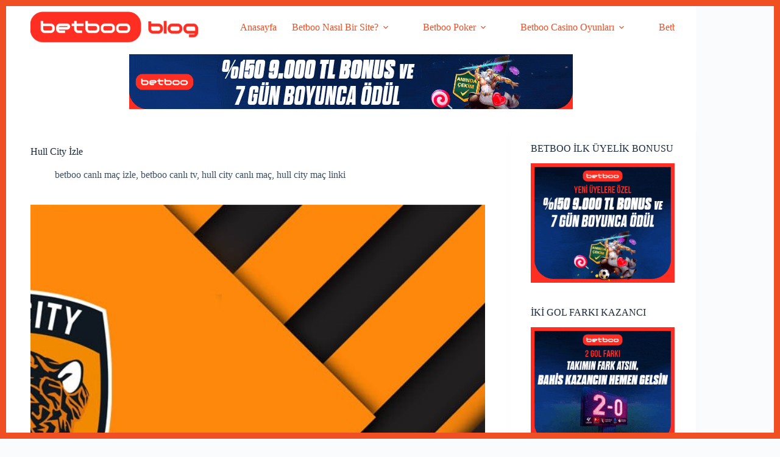

--- FILE ---
content_type: text/html; charset=UTF-8
request_url: https://betboolink4.com/hull-city-izle/
body_size: 18524
content:
<!doctype html><html lang="tr"><head><script data-no-optimize="1">var litespeed_docref=sessionStorage.getItem("litespeed_docref");litespeed_docref&&(Object.defineProperty(document,"referrer",{get:function(){return litespeed_docref}}),sessionStorage.removeItem("litespeed_docref"));</script> <meta charset="UTF-8"><meta name="viewport" content="width=device-width, initial-scale=1, maximum-scale=5, viewport-fit=cover"><link rel="profile" href="https://gmpg.org/xfn/11"><meta name='robots' content='index, follow, max-image-preview:large, max-snippet:-1, max-video-preview:-1' /><meta name="generator" content="."/><title>Hull City İzle | Hull City Maç Linki için 👉🏽 Hemen Tıkla</title><meta name="description" content="Acun Ilıcalı&#039;nın satın aldığı Hull City maçları hangi kanalda? 💥 HEMEN TIKLA 💥 Hull City maçlarını bedava canlı izle! 📺" /><link rel="canonical" href="https://betboolink4.com/hull-city-izle/" /><meta property="og:locale" content="tr_TR" /><meta property="og:type" content="article" /><meta property="og:title" content="Hull City İzle" /><meta property="og:description" content="Acun Ilıcalı&#039;nın satın aldığı Hull City maçları hangi kanalda? 💥 HEMEN TIKLA 💥 Hull City maçlarını bedava canlı izle! 📺" /><meta property="og:url" content="https://betboolink4.com/hull-city-izle/" /><meta property="og:site_name" content="Betboo Giris" /><meta property="article:published_time" content="2022-02-21T14:11:46+00:00" /><meta property="article:modified_time" content="2022-09-30T11:23:07+00:00" /><meta property="og:image" content="https://betboolink4.com/wp-content/uploads/2022/02/Hull-City-Izle.jpg" /><meta property="og:image:width" content="1200" /><meta property="og:image:height" content="600" /><meta property="og:image:type" content="image/jpeg" /><meta name="author" content="Betboo" /><meta name="twitter:card" content="summary_large_image" /><meta name="twitter:creator" content="@BLC" /><meta name="twitter:label1" content="Yazan:" /><meta name="twitter:data1" content="Betboo" /><meta name="twitter:label2" content="Tahmini okuma süresi" /><meta name="twitter:data2" content="3 dakika" /> <script type="application/ld+json" class="yoast-schema-graph">{"@context":"https://schema.org","@graph":[{"@type":"Article","@id":"https://betboolink4.com/hull-city-izle/#article","isPartOf":{"@id":"https://betboolink4.com/hull-city-izle/"},"author":{"name":"Betboo","@id":"https://betboolink4.com/#/schema/person/db781dd0bc9a3ccef3115a89ed989325"},"headline":"Hull City İzle","datePublished":"2022-02-21T14:11:46+00:00","dateModified":"2022-09-30T11:23:07+00:00","mainEntityOfPage":{"@id":"https://betboolink4.com/hull-city-izle/"},"wordCount":658,"publisher":{"@id":"https://betboolink4.com/#organization"},"image":{"@id":"https://betboolink4.com/hull-city-izle/#primaryimage"},"thumbnailUrl":"https://betboolink4.com/wp-content/uploads/2022/02/Hull-City-Izle.jpg","keywords":["betboo canlı maç izle","betboo canlı tv","hull city canlı maç","hull city maç linki"],"articleSection":["Betboo"],"inLanguage":"tr"},{"@type":"WebPage","@id":"https://betboolink4.com/hull-city-izle/","url":"https://betboolink4.com/hull-city-izle/","name":"Hull City İzle | Hull City Maç Linki için 👉🏽 Hemen Tıkla","isPartOf":{"@id":"https://betboolink4.com/#website"},"primaryImageOfPage":{"@id":"https://betboolink4.com/hull-city-izle/#primaryimage"},"image":{"@id":"https://betboolink4.com/hull-city-izle/#primaryimage"},"thumbnailUrl":"https://betboolink4.com/wp-content/uploads/2022/02/Hull-City-Izle.jpg","datePublished":"2022-02-21T14:11:46+00:00","dateModified":"2022-09-30T11:23:07+00:00","description":"Acun Ilıcalı'nın satın aldığı Hull City maçları hangi kanalda? 💥 HEMEN TIKLA 💥 Hull City maçlarını bedava canlı izle! 📺","breadcrumb":{"@id":"https://betboolink4.com/hull-city-izle/#breadcrumb"},"inLanguage":"tr","potentialAction":[{"@type":"ReadAction","target":["https://betboolink4.com/hull-city-izle/"]}]},{"@type":"ImageObject","inLanguage":"tr","@id":"https://betboolink4.com/hull-city-izle/#primaryimage","url":"https://betboolink4.com/wp-content/uploads/2022/02/Hull-City-Izle.jpg","contentUrl":"https://betboolink4.com/wp-content/uploads/2022/02/Hull-City-Izle.jpg","width":1200,"height":600,"caption":"Hull City İzle, Hull City Maç Linki için Hemen Tıkla, Bedava Maç İzle"},{"@type":"BreadcrumbList","@id":"https://betboolink4.com/hull-city-izle/#breadcrumb","itemListElement":[{"@type":"ListItem","position":1,"name":"Home","item":"https://betboolink4.com/"},{"@type":"ListItem","position":2,"name":"Hull City İzle"}]},{"@type":"WebSite","@id":"https://betboolink4.com/#website","url":"https://betboolink4.com/","name":"Betboo Giris","description":"","publisher":{"@id":"https://betboolink4.com/#organization"},"potentialAction":[{"@type":"SearchAction","target":{"@type":"EntryPoint","urlTemplate":"https://betboolink4.com/?s={search_term_string}"},"query-input":{"@type":"PropertyValueSpecification","valueRequired":true,"valueName":"search_term_string"}}],"inLanguage":"tr"},{"@type":"Organization","@id":"https://betboolink4.com/#organization","name":"Betboo Giris","url":"https://betboolink4.com/","logo":{"@type":"ImageObject","inLanguage":"tr","@id":"https://betboolink4.com/#/schema/logo/image/","url":"https://betboolink4.com/wp-content/uploads/betbooblog-new-logo-transparent.png","contentUrl":"https://betboolink4.com/wp-content/uploads/betbooblog-new-logo-transparent.png","width":2075,"height":450,"caption":"Betboo Giris"},"image":{"@id":"https://betboolink4.com/#/schema/logo/image/"}},{"@type":"Person","@id":"https://betboolink4.com/#/schema/person/db781dd0bc9a3ccef3115a89ed989325","name":"Betboo","sameAs":["https://x.com/BLC"]}]}</script> <link rel="amphtml" href="https://amp2.betboolink4.com/hull-city-izle/amp/" /><meta name="generator" content="AMP for WP 1.1.7.1"/><link rel='dns-prefetch' href='//stats.wp.com' /><link rel="alternate" type="application/rss+xml" title="Betboo Giris &raquo; akışı" href="https://betboolink4.com/feed/" /><link data-optimized="2" rel="stylesheet" href="https://betboolink4.com/wp-content/litespeed/css/d40d0c51b675f02c389cba8dd94e6ae5.css?ver=076d1" /> <script type="litespeed/javascript" data-src="https://betboolink4.com/wp-includes/js/jquery/jquery.min.js" id="jquery-core-js"></script> <link rel="https://api.w.org/" href="https://betboolink4.com/wp-json/" /><link rel="alternate" title="JSON" type="application/json" href="https://betboolink4.com/wp-json/wp/v2/posts/2448" /><link rel="EditURI" type="application/rsd+xml" title="RSD" href="https://betboolink4.com/xmlrpc.php?rsd" /><meta name="generator" content="WordPress 6.8.3" /><link rel='shortlink' href='https://betboolink4.com/?p=2448' /><link rel="alternate" title="oEmbed (JSON)" type="application/json+oembed" href="https://betboolink4.com/wp-json/oembed/1.0/embed?url=https%3A%2F%2Fbetboolink4.com%2Fhull-city-izle%2F" /><link rel="alternate" title="oEmbed (XML)" type="text/xml+oembed" href="https://betboolink4.com/wp-json/oembed/1.0/embed?url=https%3A%2F%2Fbetboolink4.com%2Fhull-city-izle%2F&#038;format=xml" /><link rel="apple-touch-icon-precomposed" sizes="152x152" href="https://betboolink4.com/wp-content/uploads/favicon-152.png"><link rel="icon" sizes="152x152" href="https://betboolink4.com/wp-content/uploads/favicon-152.png"><meta name="msapplication-TileColor" content="#FFFFFF"><meta name="msapplication-TileImage" content="https://betboolink4.com/wp-content/uploads/favicon-144.png"><link rel="apple-touch-icon-precomposed" sizes="144x144" href="https://betboolink4.com/wp-content/uploads/favicon-144.png"><link rel="apple-touch-icon-precomposed" sizes="120x120" href="https://betboolink4.com/wp-content/uploads/favicon-120.png"><link rel="apple-touch-icon-precomposed" sizes="72x72" href="https://betboolink4.com/wp-content/uploads/favicon-72.png"><link rel="apple-touch-icon-precomposed" href="https://betboolink4.com/wp-content/uploads/favicon-57.png"> <script type="litespeed/javascript" data-src="https://www.googletagmanager.com/gtag/js?id=UA-154613133-2"></script> <script type="litespeed/javascript">window.dataLayer=window.dataLayer||[];function gtag(){dataLayer.push(arguments)}
gtag('js',new Date());gtag('config','UA-154613133-2')</script>  <script type="litespeed/javascript" data-src="https://www.googletagmanager.com/gtag/js?id=G-QNZZE24FVT"></script> <script type="litespeed/javascript">window.dataLayer=window.dataLayer||[];function gtag(){dataLayer.push(arguments)}gtag('js',new Date());gtag('config','G-QNZZE24FVT')</script> <noscript><link rel='stylesheet' href='https://betboolink4.com/wp-content/themes/blocksy/static/bundle/no-scripts.min.css' type='text/css'></noscript></head><body data-rsssl=1 class="wp-singular post-template-default single single-post postid-2448 single-format-standard wp-custom-logo wp-embed-responsive wp-theme-blocksy sp-easy-accordion-enabled postx-page" data-link="type-2" data-frame="default" data-prefix="single_blog_post" data-header="type-1:sticky" data-footer="type-1" itemscope="itemscope" itemtype="https://schema.org/Blog"><a class="skip-link screen-reader-text" href="#main">Skip to content</a><div class="ct-drawer-canvas" data-location="start"><div id="offcanvas" class="ct-panel ct-header" data-behaviour="right-side" role="dialog" aria-label="Offcanvas modal" inert=""><div class="ct-panel-inner"><div class="ct-panel-actions">
<button class="ct-toggle-close" data-type="type-1" aria-label="Close drawer">
<svg class="ct-icon" width="12" height="12" viewBox="0 0 15 15"><path d="M1 15a1 1 0 01-.71-.29 1 1 0 010-1.41l5.8-5.8-5.8-5.8A1 1 0 011.7.29l5.8 5.8 5.8-5.8a1 1 0 011.41 1.41l-5.8 5.8 5.8 5.8a1 1 0 01-1.41 1.41l-5.8-5.8-5.8 5.8A1 1 0 011 15z"/></svg>
</button></div><div class="ct-panel-content" data-device="desktop"><div class="ct-panel-content-inner"></div></div><div class="ct-panel-content" data-device="mobile"><div class="ct-panel-content-inner"><nav
class="mobile-menu menu-container has-submenu"
data-id="mobile-menu" data-interaction="click" data-toggle-type="type-1" data-submenu-dots="yes"	aria-label="main_menu"><ul id="menu-main_menu-1" class=""><li class="menu-item menu-item-type-custom menu-item-object-custom menu-item-home menu-item-2526"><a href="https://betboolink4.com/" class="ct-menu-link" data-wpel-link="internal">Anasayfa</a></li><li class="menu-item menu-item-type-post_type menu-item-object-post menu-item-has-children menu-item-1565"><span class="ct-sub-menu-parent"><a href="https://betboolink4.com/betboo-nasil-bir-site/" class="ct-menu-link" data-wpel-link="internal">Betboo Nasıl Bir Site?</a><button class="ct-toggle-dropdown-mobile" aria-label="Expand dropdown menu" aria-haspopup="true" aria-expanded="false"><svg class="ct-icon toggle-icon-1" width="15" height="15" viewBox="0 0 15 15" aria-hidden="true"><path d="M3.9,5.1l3.6,3.6l3.6-3.6l1.4,0.7l-5,5l-5-5L3.9,5.1z"/></svg></button></span><ul class="sub-menu"><li class="menu-item menu-item-type-post_type menu-item-object-post menu-item-1566"><a href="https://betboolink4.com/betboo-guvenilir-mi/" class="ct-menu-link" data-wpel-link="internal">Betboo Güvenilir mi?</a></li><li class="menu-item menu-item-type-post_type menu-item-object-post menu-item-1567"><a href="https://betboolink4.com/betboo-sanal-bahis/" class="ct-menu-link" data-wpel-link="internal">Betboo Sanal Bahis</a></li></ul></li><li class="menu-item menu-item-type-post_type menu-item-object-post menu-item-has-children menu-item-1568"><span class="ct-sub-menu-parent"><a href="https://betboolink4.com/betboo-poker/" class="ct-menu-link" data-wpel-link="internal">Betboo Poker</a><button class="ct-toggle-dropdown-mobile" aria-label="Expand dropdown menu" aria-haspopup="true" aria-expanded="false"><svg class="ct-icon toggle-icon-1" width="15" height="15" viewBox="0 0 15 15" aria-hidden="true"><path d="M3.9,5.1l3.6,3.6l3.6-3.6l1.4,0.7l-5,5l-5-5L3.9,5.1z"/></svg></button></span><ul class="sub-menu"><li class="menu-item menu-item-type-post_type menu-item-object-post menu-item-1569"><a href="https://betboolink4.com/betboo-para-yatirma/" class="ct-menu-link" data-wpel-link="internal">Betboo Para Yatırma</a></li><li class="menu-item menu-item-type-post_type menu-item-object-post menu-item-1570"><a href="https://betboolink4.com/betboo-para-cekme/" class="ct-menu-link" data-wpel-link="internal">Betboo Para Çekme</a></li></ul></li><li class="menu-item menu-item-type-post_type menu-item-object-post menu-item-has-children menu-item-1571"><span class="ct-sub-menu-parent"><a href="https://betboolink4.com/betboo-casino-oyunlari/" class="ct-menu-link" data-wpel-link="internal">Betboo Casino Oyunları</a><button class="ct-toggle-dropdown-mobile" aria-label="Expand dropdown menu" aria-haspopup="true" aria-expanded="false"><svg class="ct-icon toggle-icon-1" width="15" height="15" viewBox="0 0 15 15" aria-hidden="true"><path d="M3.9,5.1l3.6,3.6l3.6-3.6l1.4,0.7l-5,5l-5-5L3.9,5.1z"/></svg></button></span><ul class="sub-menu"><li class="menu-item menu-item-type-post_type menu-item-object-post menu-item-1572"><a href="https://betboolink4.com/betboo-canli-casino/" class="ct-menu-link" data-wpel-link="internal">Betboo Canlı Casino</a></li></ul></li><li class="menu-item menu-item-type-post_type menu-item-object-post menu-item-has-children menu-item-1576"><span class="ct-sub-menu-parent"><a href="https://betboolink4.com/betboo-mobil/" class="ct-menu-link" data-wpel-link="internal">Betboo Mobil</a><button class="ct-toggle-dropdown-mobile" aria-label="Expand dropdown menu" aria-haspopup="true" aria-expanded="false"><svg class="ct-icon toggle-icon-1" width="15" height="15" viewBox="0 0 15 15" aria-hidden="true"><path d="M3.9,5.1l3.6,3.6l3.6-3.6l1.4,0.7l-5,5l-5-5L3.9,5.1z"/></svg></button></span><ul class="sub-menu"><li class="menu-item menu-item-type-post_type menu-item-object-post menu-item-1573"><a href="https://betboolink4.com/betboo-lisansi-ve-altyapisi/" class="ct-menu-link" data-wpel-link="internal">Betboo Lisansı Ve Altyapısı</a></li><li class="menu-item menu-item-type-post_type menu-item-object-post menu-item-1575"><a href="https://betboolink4.com/betboo-bahis-cesitleri/" class="ct-menu-link" data-wpel-link="internal">Betboo Bahis Çeşitleri</a></li><li class="menu-item menu-item-type-post_type menu-item-object-post menu-item-1574"><a href="https://betboolink4.com/betboo-whatsapp/" class="ct-menu-link" data-wpel-link="internal">Betboo WhatsApp</a></li></ul></li></ul></nav></div></div></div></div></div><div id="main-container"><header id="header" class="ct-header" data-id="type-1" itemscope="" itemtype="https://schema.org/WPHeader"><div data-device="desktop"><div class="ct-sticky-container"><div data-sticky="shrink"><div data-row="top:boxed" data-column-set="2"><div class="ct-container"><div data-column="start" data-placements="1"><div data-items="primary"><div	class="site-branding"
data-id="logo"		itemscope="itemscope" itemtype="https://schema.org/Organization"><a href="https://betboolink4.com/" class="site-logo-container" rel="home" itemprop="url" data-wpel-link="internal"><img data-lazyloaded="1" src="[data-uri]" width="2075" height="450" data-src="https://betboolink4.com/wp-content/uploads/betbooblog-new-logo-transparent.png" class="default-logo" alt="Betboo Giris" decoding="async" fetchpriority="high" data-srcset="https://betboolink4.com/wp-content/uploads/betbooblog-new-logo-transparent.png 2075w, https://betboolink4.com/wp-content/uploads/betbooblog-new-logo-transparent-300x65.png 300w, https://betboolink4.com/wp-content/uploads/betbooblog-new-logo-transparent-1024x222.png 1024w, https://betboolink4.com/wp-content/uploads/betbooblog-new-logo-transparent-768x167.png 768w, https://betboolink4.com/wp-content/uploads/betbooblog-new-logo-transparent-1536x333.png 1536w, https://betboolink4.com/wp-content/uploads/betbooblog-new-logo-transparent-2048x444.png 2048w" data-sizes="(max-width: 2075px) 100vw, 2075px" /></a></div></div></div><div data-column="end" data-placements="1"><div data-items="primary"><nav
id="header-menu-1"
class="header-menu-1 menu-container"
data-id="menu" data-interaction="hover"	data-menu="type-1"
data-dropdown="type-1:solid"		data-responsive="no"	itemscope="" itemtype="https://schema.org/SiteNavigationElement"	aria-label="main_menu"><ul id="menu-main_menu" class="menu"><li id="menu-item-2526" class="menu-item menu-item-type-custom menu-item-object-custom menu-item-home menu-item-2526"><a href="https://betboolink4.com/" class="ct-menu-link" data-wpel-link="internal">Anasayfa</a></li><li id="menu-item-1565" class="menu-item menu-item-type-post_type menu-item-object-post menu-item-has-children menu-item-1565 animated-submenu-block"><a href="https://betboolink4.com/betboo-nasil-bir-site/" class="ct-menu-link" data-wpel-link="internal">Betboo Nasıl Bir Site?<span class="ct-toggle-dropdown-desktop"><svg class="ct-icon" width="8" height="8" viewBox="0 0 15 15" aria-hidden="true"><path d="M2.1,3.2l5.4,5.4l5.4-5.4L15,4.3l-7.5,7.5L0,4.3L2.1,3.2z"/></svg></span></a><button class="ct-toggle-dropdown-desktop-ghost" aria-label="Expand dropdown menu" aria-haspopup="true" aria-expanded="false"></button><ul class="sub-menu"><li id="menu-item-1566" class="menu-item menu-item-type-post_type menu-item-object-post menu-item-1566"><a href="https://betboolink4.com/betboo-guvenilir-mi/" class="ct-menu-link" data-wpel-link="internal">Betboo Güvenilir mi?</a></li><li id="menu-item-1567" class="menu-item menu-item-type-post_type menu-item-object-post menu-item-1567"><a href="https://betboolink4.com/betboo-sanal-bahis/" class="ct-menu-link" data-wpel-link="internal">Betboo Sanal Bahis</a></li></ul></li><li id="menu-item-1568" class="menu-item menu-item-type-post_type menu-item-object-post menu-item-has-children menu-item-1568 animated-submenu-block"><a href="https://betboolink4.com/betboo-poker/" class="ct-menu-link" data-wpel-link="internal">Betboo Poker<span class="ct-toggle-dropdown-desktop"><svg class="ct-icon" width="8" height="8" viewBox="0 0 15 15" aria-hidden="true"><path d="M2.1,3.2l5.4,5.4l5.4-5.4L15,4.3l-7.5,7.5L0,4.3L2.1,3.2z"/></svg></span></a><button class="ct-toggle-dropdown-desktop-ghost" aria-label="Expand dropdown menu" aria-haspopup="true" aria-expanded="false"></button><ul class="sub-menu"><li id="menu-item-1569" class="menu-item menu-item-type-post_type menu-item-object-post menu-item-1569"><a href="https://betboolink4.com/betboo-para-yatirma/" class="ct-menu-link" data-wpel-link="internal">Betboo Para Yatırma</a></li><li id="menu-item-1570" class="menu-item menu-item-type-post_type menu-item-object-post menu-item-1570"><a href="https://betboolink4.com/betboo-para-cekme/" class="ct-menu-link" data-wpel-link="internal">Betboo Para Çekme</a></li></ul></li><li id="menu-item-1571" class="menu-item menu-item-type-post_type menu-item-object-post menu-item-has-children menu-item-1571 animated-submenu-block"><a href="https://betboolink4.com/betboo-casino-oyunlari/" class="ct-menu-link" data-wpel-link="internal">Betboo Casino Oyunları<span class="ct-toggle-dropdown-desktop"><svg class="ct-icon" width="8" height="8" viewBox="0 0 15 15" aria-hidden="true"><path d="M2.1,3.2l5.4,5.4l5.4-5.4L15,4.3l-7.5,7.5L0,4.3L2.1,3.2z"/></svg></span></a><button class="ct-toggle-dropdown-desktop-ghost" aria-label="Expand dropdown menu" aria-haspopup="true" aria-expanded="false"></button><ul class="sub-menu"><li id="menu-item-1572" class="menu-item menu-item-type-post_type menu-item-object-post menu-item-1572"><a href="https://betboolink4.com/betboo-canli-casino/" class="ct-menu-link" data-wpel-link="internal">Betboo Canlı Casino</a></li></ul></li><li id="menu-item-1576" class="menu-item menu-item-type-post_type menu-item-object-post menu-item-has-children menu-item-1576 animated-submenu-block"><a href="https://betboolink4.com/betboo-mobil/" class="ct-menu-link" data-wpel-link="internal">Betboo Mobil<span class="ct-toggle-dropdown-desktop"><svg class="ct-icon" width="8" height="8" viewBox="0 0 15 15" aria-hidden="true"><path d="M2.1,3.2l5.4,5.4l5.4-5.4L15,4.3l-7.5,7.5L0,4.3L2.1,3.2z"/></svg></span></a><button class="ct-toggle-dropdown-desktop-ghost" aria-label="Expand dropdown menu" aria-haspopup="true" aria-expanded="false"></button><ul class="sub-menu"><li id="menu-item-1573" class="menu-item menu-item-type-post_type menu-item-object-post menu-item-1573"><a href="https://betboolink4.com/betboo-lisansi-ve-altyapisi/" class="ct-menu-link" data-wpel-link="internal">Betboo Lisansı Ve Altyapısı</a></li><li id="menu-item-1575" class="menu-item menu-item-type-post_type menu-item-object-post menu-item-1575"><a href="https://betboolink4.com/betboo-bahis-cesitleri/" class="ct-menu-link" data-wpel-link="internal">Betboo Bahis Çeşitleri</a></li><li id="menu-item-1574" class="menu-item menu-item-type-post_type menu-item-object-post menu-item-1574"><a href="https://betboolink4.com/betboo-whatsapp/" class="ct-menu-link" data-wpel-link="internal">Betboo WhatsApp</a></li></ul></li></ul></nav></div></div></div></div></div></div><div data-row="bottom:boxed" data-column-set="1"><div class="ct-container"><div data-column="middle"><div data-items=""><div
class="ct-header-text "
data-id="text" data-width="stretch"><div class="entry-content is-layout-flow"><p><a href="https://tinyurl.com/ezdp6s27" target="_blank" rel="noopener external noreferrer" data-wpel-link="external"><img data-lazyloaded="1" src="[data-uri]" class="aligncenter wp-image-3063 size-full" data-src="https://betboolink4.com/wp-content/uploads/BB_-_ACQ_offer_-_Daily_Rewards_to_Welcome_Offer-728x90-Stack_Digital-min.gif" alt="" width="728" height="90" /></a></p></div></div></div></div></div></div></div><div data-device="mobile"><div class="ct-sticky-container"><div data-sticky="shrink"><div data-row="middle" data-column-set="2"><div class="ct-container"><div data-column="start" data-placements="1"><div data-items="primary"><div	class="site-branding"
data-id="logo"		><a href="https://betboolink4.com/" class="site-logo-container" rel="home" itemprop="url" data-wpel-link="internal"><img data-lazyloaded="1" src="[data-uri]" width="2075" height="450" data-src="https://betboolink4.com/wp-content/uploads/betbooblog-new-logo-transparent.png" class="default-logo" alt="Betboo Giris" decoding="async" data-srcset="https://betboolink4.com/wp-content/uploads/betbooblog-new-logo-transparent.png 2075w, https://betboolink4.com/wp-content/uploads/betbooblog-new-logo-transparent-300x65.png 300w, https://betboolink4.com/wp-content/uploads/betbooblog-new-logo-transparent-1024x222.png 1024w, https://betboolink4.com/wp-content/uploads/betbooblog-new-logo-transparent-768x167.png 768w, https://betboolink4.com/wp-content/uploads/betbooblog-new-logo-transparent-1536x333.png 1536w, https://betboolink4.com/wp-content/uploads/betbooblog-new-logo-transparent-2048x444.png 2048w" data-sizes="(max-width: 2075px) 100vw, 2075px" /></a></div></div></div><div data-column="end" data-placements="1"><div data-items="primary">
<button
class="ct-header-trigger ct-toggle "
data-toggle-panel="#offcanvas"
aria-controls="offcanvas"
data-design="simple"
data-label="right"
aria-label="Menu"
data-id="trigger"><span class="ct-label ct-hidden-sm ct-hidden-md ct-hidden-lg" aria-hidden="true">Menu</span><svg
class="ct-icon"
width="18" height="14" viewBox="0 0 18 14"
data-type="type-1"
aria-hidden="true"><rect y="0.00" width="18" height="1.7" rx="1"/>
<rect y="6.15" width="18" height="1.7" rx="1"/>
<rect y="12.3" width="18" height="1.7" rx="1"/>
</svg>
</button></div></div></div></div></div></div><div data-row="bottom:boxed" data-column-set="1"><div class="ct-container"><div data-column="middle"><div data-items=""><div
class="ct-header-text "
data-id="text" data-width="stretch"><div class="entry-content is-layout-flow"><p><a href="https://tinyurl.com/ezdp6s27" target="_blank" rel="noopener external noreferrer" data-wpel-link="external"><img data-lazyloaded="1" src="[data-uri]" class="aligncenter wp-image-3063 size-full" data-src="https://betboolink4.com/wp-content/uploads/BB_-_ACQ_offer_-_Daily_Rewards_to_Welcome_Offer-728x90-Stack_Digital-min.gif" alt="" width="728" height="90" /></a></p></div></div></div></div></div></div></div></header><main id="main" class="site-main hfeed" itemscope="itemscope" itemtype="https://schema.org/CreativeWork"><div
class="ct-container"
data-sidebar="right"				data-vertical-spacing="top:bottom"><article
id="post-2448"
class="post-2448 post type-post status-publish format-standard has-post-thumbnail hentry category-betboo tag-betboo-canli-mac-izle tag-betboo-canli-tv tag-hull-city-canli-mac tag-hull-city-mac-linki"><div class="hero-section is-width-constrained" data-type="type-1"><header class="entry-header"><h1 class="page-title" itemprop="headline">Hull City İzle</h1><ul class="entry-meta" data-type="simple:slash" ><li class="meta-categories" data-type="simple"><a href="https://betboolink4.com/tag/betboo-canli-mac-izle/" rel="tag" class="ct-term-1282" data-wpel-link="internal">betboo canlı maç izle</a>, <a href="https://betboolink4.com/tag/betboo-canli-tv/" rel="tag" class="ct-term-771" data-wpel-link="internal">betboo canlı tv</a>, <a href="https://betboolink4.com/tag/hull-city-canli-mac/" rel="tag" class="ct-term-1479" data-wpel-link="internal">hull city canlı maç</a>, <a href="https://betboolink4.com/tag/hull-city-mac-linki/" rel="tag" class="ct-term-1478" data-wpel-link="internal">hull city maç linki</a></li></ul></header></div><figure class="ct-featured-image "><div class="ct-media-container"><img data-lazyloaded="1" src="[data-uri]" width="1200" height="600" data-src="https://betboolink4.com/wp-content/uploads/2022/02/Hull-City-Izle.jpg" class="attachment-full size-full wp-post-image" alt="Hull City İzle, Hull City Maç Linki için Hemen Tıkla, Bedava Maç İzle" decoding="async" data-srcset="https://betboolink4.com/wp-content/uploads/2022/02/Hull-City-Izle.jpg 1200w, https://betboolink4.com/wp-content/uploads/2022/02/Hull-City-Izle-300x150.jpg 300w, https://betboolink4.com/wp-content/uploads/2022/02/Hull-City-Izle-1024x512.jpg 1024w, https://betboolink4.com/wp-content/uploads/2022/02/Hull-City-Izle-768x384.jpg 768w" data-sizes="(max-width: 1200px) 100vw, 1200px" itemprop="image" style="aspect-ratio: 2/1;" /></div><figcaption>Hull City İzle, Hull City Maç Linki için  Hemen Tıkla, Bedava Maç İzle</figcaption></figure><div class="entry-content is-layout-flow"><p>Türkiye’nin en popüler isimlerinden Acun Ilıcalı hayalini gerçekleştirdi. Ünlü medya patronu İngiltere Championship Ligi’nde mücadele eden Hull City futbol satın aldı. Böylece ilk kez İngiltere futbol liginde bir Türk iş insanı takım satın almış oldu. Bunun yanı sıra Acun Ilıcalı da futbola olan tutkusunu farklı bir boyuta taşıyarak iş hacmini geliştirme konusunda da önemli bir adım attı. Satın alma işleminin ardından Türk futbol severlerin de tıpkı Acun Ilıcalı ile Hull City izle maç yayınlarını yakından takip edeceğini söyleyebiliriz.</p><div class="mb-center"><div class="max-button"><a class="max-button-button" href="https://tinyurl.com/2duzvvav" data-wpel-link="external" rel="external noopener noreferrer">Canlı Maç İzlemek için TIKLA!</a></div></div><h4><strong>Acun Ilıcalı Hull City için Servet Ödedi!</strong></h4><p>2022’nin ilk aylarında spor gündemine bomba gibi düşen satın alma haberinde en çok merak edilen konulardan biri de şu; Acun Ilıcalı, Hull City futbol takımı için ne kadar ödeme yaptı? İngiliz basınında yer alan habere göre Türk medya patronu, <strong><a href="https://www.transfermarkt.com.tr/hull-city/startseite/verein/3008" data-wpel-link="external" rel="external noopener noreferrer">Hull City futbol kulübü</a></strong>nü satın almak için 35.46 milyon Euro ödedi.</p><p>Acun Ilıcalı ve Hull City’nin önceki sahibi Assem Allam arasında anlaşma sağlandı. Buna göre Hull City AFC kulübünün tüm haklarına Acun Ilıcalı sahip oldu. Acun Medya&#8217;nın satın aldığı Hull City maçlarına canlı bahisler alın ve bu heyecanı doyasıya yaşayın. <strong><a href="https://betboolink4.com/betboo-canli-bahis-oranlari/" data-wpel-link="internal">Betboo canlı bahis oranları</a></strong> Championship maçlarında da kazandırıyor.</p><h4><strong>Hull City Teknik Direktörü Kim?</strong></h4><p>Kulübü satın alan Acun Ilıcalı, Türk futbol severlerin tanıdığı bir ismi teknik direktörlük görevine getirdi. <strong><a href="https://eksisozluk.com/sota-arveladze--169444" data-wpel-link="external" rel="external noopener noreferrer">Şota Arveladze</a></strong>, Hull City ile 2,5 yıllık sözleşme imzaladı. Ilıcalı’nın Hull City’yi satın almasıyla birlikte galibiyetler ardı ardına geldi.</p><p>Satın alma işlemlerinin tamamlanması sürecinde çıktığı iki lig maçını kazanan Hull City, Şota’nn teknik direktörlük koltuğuna geçmesiyle birlikte kötü sonuçlar almaya başladı. Hull City, Şota Arveladze yönetiminde çıktığı 5 maçta sadece 1 galibiyet aldı. Bu 5 maçın 1&#8217;ini de berabere tamamladı. <strong><a href="https://betboolink4.com/betboo-kesintisiz-mac-izle/" data-wpel-link="internal">Betboo canlı maç izle</a></strong> servisini ziyaret ederek Hull City maçlarını naklen izleme şansı yakalayın.</p><h4><strong>Hedef Premier Lig!</strong></h4><p>Ligde işler şimdilik yolunda gitmese de Acun Ilıcalı’nın uzun vadedeki hedefi oldukça büyük. İlk hedef Play-Off’a kalmak. Daha sonra ise ünlü medya patronun amacı, kulübü dünyanın yakından takip ettiği <strong><a href="https://tr.wikipedia.org/wiki/Premier_League" data-wpel-link="external" rel="external noopener noreferrer">İngiltere Premier Lig</a></strong>’e çıkarmak… İngiltere basınına göre Hull City’nin transfere ihtiyacı var. Aynı zamanda Şota ile işler yolunda gitmezse teknik direktörlük koltuğuna yeni biri gerekebilir. Dolayısıyla <strong><a href="https://www.instagram.com/acunilicali" data-wpel-link="external" rel="external noopener noreferrer">Acun Ilıcalı</a></strong>, girdiği bu zorlu yolda kesenin ağzını daha da açacağa benziyor.</p><p>2021-2022 sezonunda Championship’te mücadele eden Hull City, canlı maç izle takipçilerinin de ilgi alanına girdi. Bu bakımdan artık Hull City AFC kulübünün maçları ve aldığı sonuçlar Türkiye’de de gündem olacak. Bu heyecanı güncel olarak yaşamak için <strong><a href="https://betboolink4.com/" data-wpel-link="internal">Betboo</a></strong> bahis sitesini takip edin. İsterseniz yüksek oranlar ve canlı maç izle servisinden yararlanarak Hull City maçlarını naklen izleyebilirsiniz.</p><p><iframe data-lazyloaded="1" src="about:blank" title="Dean Windass İle Hull City&#039;den Çıkış Yok! | Hull City Tour With Dean Windass Teaser" width="1290" height="726" data-litespeed-src="https://www.youtube.com/embed/NoEcJIu_ZEo?feature=oembed" frameborder="0" allow="accelerometer; autoplay; clipboard-write; encrypted-media; gyroscope; picture-in-picture" allowfullscreen></iframe></p><h4>Hull City Maçlarına Dev Oranlar</h4><p>Hull City maçlarını izlemenin yanı sıra Betboo bahis sitesinde Hull City maç bonusları da kazanabilirsiniz. Betboo, Hull City efsanesi Dean Windass&#8217;ı reklam yüzü olarak açıkladı ve promosyonlara start verdi. <strong><a href="https://twitter.com/dwindass10" data-wpel-link="external" rel="external noopener noreferrer">Dean Windass</a></strong> faktörü ile bonusların yanı sıra Hull City maçlarına yüksek oranlı bahisler de alabilirsiniz. Betboo giriş adresine tıklayın ve Hull City maçlarında yüksek kazançlara ulaşın.</p><div class="mb-center"><div class="max-button"><a class="max-button-button" href="https://tinyurl.com/2duzvvav" data-wpel-link="external" rel="external noopener noreferrer">Canlı Maç İzlemek için TIKLA!</a></div></div></div><div class="entry-tags is-width-constrained "><span class="ct-module-title">Etiketler</span><div class="entry-tags-items"><a href="https://betboolink4.com/tag/betboo-canli-mac-izle/" rel="tag" data-wpel-link="internal"><span>#</span> betboo canlı maç izle</a><a href="https://betboolink4.com/tag/betboo-canli-tv/" rel="tag" data-wpel-link="internal"><span>#</span> betboo canlı tv</a><a href="https://betboolink4.com/tag/hull-city-canli-mac/" rel="tag" data-wpel-link="internal"><span>#</span> hull city canlı maç</a><a href="https://betboolink4.com/tag/hull-city-mac-linki/" rel="tag" data-wpel-link="internal"><span>#</span> hull city maç linki</a></div></div><nav class="post-navigation is-width-constrained " >
<a href="https://betboolink4.com/betboo-mefete-yatirim/" class="nav-item-prev" data-wpel-link="internal"><figure class="ct-media-container  "><img data-lazyloaded="1" src="[data-uri]" width="300" height="150" data-src="https://betboolink4.com/wp-content/uploads/2022/02/Betboo-Mefete-Odeme-300x150.jpg" class="attachment-medium size-medium wp-post-image" alt="Betboo Mefete Yatırım, Mefete ile Bahis ve Casino Oyna Kazan" decoding="async" data-srcset="https://betboolink4.com/wp-content/uploads/2022/02/Betboo-Mefete-Odeme-300x150.jpg 300w, https://betboolink4.com/wp-content/uploads/2022/02/Betboo-Mefete-Odeme-1024x512.jpg 1024w, https://betboolink4.com/wp-content/uploads/2022/02/Betboo-Mefete-Odeme-768x384.jpg 768w, https://betboolink4.com/wp-content/uploads/2022/02/Betboo-Mefete-Odeme.jpg 1200w" data-sizes="(max-width: 300px) 100vw, 300px" itemprop="image" style="aspect-ratio: 1/1;" /><svg width="20px" height="15px" viewBox="0 0 20 15" fill="#ffffff"><polygon points="0,7.5 5.5,13 6.4,12.1 2.4,8.1 20,8.1 20,6.9 2.4,6.9 6.4,2.9 5.5,2 "/></svg></figure><div class="item-content">
<span class="item-label">
Previous <span>Yazı</span>						</span><span class="item-title ct-hidden-sm">
Betboo Mefete ile Yatırım							</span></div></a>
<a href="https://betboolink4.com/ucak-oyunu/" class="nav-item-next" data-wpel-link="internal"><div class="item-content">
<span class="item-label">
Next <span>Yazı</span>						</span><span class="item-title ct-hidden-sm">
Uçak Oyunu							</span></div><figure class="ct-media-container  "><img data-lazyloaded="1" src="[data-uri]" width="300" height="150" data-src="https://betboolink4.com/wp-content/uploads/2022/03/aviator-oyunu-300x150.jpg" class="attachment-medium size-medium wp-post-image" alt="Uçak Oyunu Taktikleri, Aviator Oynanan Siteler, Betboo Aviator Oyna" decoding="async" data-srcset="https://betboolink4.com/wp-content/uploads/2022/03/aviator-oyunu-300x150.jpg 300w, https://betboolink4.com/wp-content/uploads/2022/03/aviator-oyunu-1024x512.jpg 1024w, https://betboolink4.com/wp-content/uploads/2022/03/aviator-oyunu-768x384.jpg 768w, https://betboolink4.com/wp-content/uploads/2022/03/aviator-oyunu.jpg 1200w" data-sizes="(max-width: 300px) 100vw, 300px" itemprop="image" style="aspect-ratio: 1/1;" /><svg width="20px" height="15px" viewBox="0 0 20 15" fill="#ffffff"><polygon points="14.5,2 13.6,2.9 17.6,6.9 0,6.9 0,8.1 17.6,8.1 13.6,12.1 14.5,13 20,7.5 "/></svg></figure>				</a></nav></article><aside class="ct-hidden-sm ct-hidden-md" data-type="type-2" id="sidebar" itemtype="https://schema.org/WPSideBar" itemscope="itemscope"><div class="ct-sidebar"><div class="ct-widget is-layout-flow widget_media_image" id="media_image-24"><h3 class="widget-title">BETBOO İLK ÜYELİK BONUSU</h3><a href="https://tinyurl.com/ezdp6s27" target="_blank" data-wpel-link="external" rel="external noopener noreferrer"><img data-lazyloaded="1" src="[data-uri]" width="300" height="250" data-src="https://betboolink4.com/wp-content/uploads/BB_-_ACQ_offer_-_Daily_Rewards_to_Welcome_Offer-300x250-Stack_Digital-min.gif" class="image wp-image-3060  attachment-full size-full wp-post-image" alt="" style="max-width: 100%; height: auto;" title="BETBOO İLK ÜYELİK BONUSU" decoding="async" /></a></div><div class="ct-widget is-layout-flow widget_media_image" id="media_image-28"><h3 class="widget-title">İKİ GOL FARKI KAZANCI</h3><a href="https://tinyurl.com/ezdp6s27" target="_blank" data-wpel-link="external" rel="external noopener noreferrer"><img data-lazyloaded="1" src="[data-uri]" width="300" height="250" data-src="https://betboolink4.com/wp-content/uploads/BB_-_2up_promotion-300x250-Stack_Digital-min.gif" class="image wp-image-3067  attachment-full size-full wp-post-image" alt="" style="max-width: 100%; height: auto;" title="İKİ GOL FARKI KAZANCI" decoding="async" /></a></div><div class="ct-widget is-layout-flow widget_block" id="block-3"><div class="wp-block-group is-layout-constrained wp-block-group-is-layout-constrained"><h3 class="widget-title wp-block-heading">Posts</h3><div class="wp-block-blocksy-query"><div class="ct-query-template-default is-layout-flow"><article class="wp-block-post is-layout-flow post-3054 post type-post status-publish format-standard has-post-thumbnail hentry category-betboo tag-betboo-canli-bahis-oranlari tag-betboo-oran-yuksek-mi"><div class="wp-block-columns is-layout-flex wp-container-core-columns-is-layout-133cf375 wp-block-columns-is-layout-flex"><div class="wp-block-column is-layout-flow wp-block-column-is-layout-flow" style="flex-basis:25%"><a class="ct-dynamic-media wp-elements-c03cc08e0f398f48d84b0689dea79772" aria-label="Betboo Futbol Bahisleriyle 2025-2026 Sezonu Tam Gaz Kazandırıyor" href="https://betboolink4.com/betboo-futbol-bahisleriyle-2025-2026-sezonu-tam-gaz-kazandiriyor/" data-wpel-link="internal"><img data-lazyloaded="1" src="[data-uri]" decoding="async" width="150" height="150" data-src="https://betboolink4.com/wp-content/uploads/Betboo-Futbol-150x150.jpg" class="attachment-thumbnail size-thumbnail wp-post-image" alt="Betboo Futbol Heyecanı, Yeni Sezonda Efsane Oranlar Betboo&#039;da!" style="width:100%;height:100%;object-fit: cover;aspect-ratio: 1;border-radius:100%;" data-srcset="https://betboolink4.com/wp-content/uploads/Betboo-Futbol-150x150.jpg 150w, https://betboolink4.com/wp-content/uploads/Betboo-Futbol-600x600.jpg 600w" data-sizes="(max-width: 150px) 100vw, 150px" /></a></div><div class="wp-block-column is-vertically-aligned-center is-layout-flow wp-block-column-is-layout-flow" style="flex-basis:75%"><h2 style="font-size:clamp(14px, 0.875rem + ((1vw - 3.2px) * 0.078), 15px);font-weight:500; margin-bottom:var(--wp--preset--spacing--20);" class="ct-dynamic-data wp-elements-2408c20404c0e6cf7ed2c06ec4019b89"><a href="https://betboolink4.com/betboo-futbol-bahisleriyle-2025-2026-sezonu-tam-gaz-kazandiriyor/" data-wpel-link="internal">Betboo Futbol Bahisleriyle 2025-2026 Sezonu Tam Gaz Kazandırıyor</a></h2><div style="font-size:13px; margin-bottom:var(--wp--preset--spacing--30);" class="ct-dynamic-data wp-elements-58cf71afc37ad0a8ca0c0d8bfedd3355"><p>Yaz tatili sona erdi, dinlenme faslı tamamlandı… Şimdi sahalara dönme…</p></div></div></div></article><article class="wp-block-post is-layout-flow post-3003 post type-post status-publish format-standard has-post-thumbnail hentry category-betboo tag-betboo-odeme-yontemleri tag-betboo-para-cekme"><div class="wp-block-columns is-layout-flex wp-container-core-columns-is-layout-133cf375 wp-block-columns-is-layout-flex"><div class="wp-block-column is-layout-flow wp-block-column-is-layout-flow" style="flex-basis:25%"><a class="ct-dynamic-media wp-elements-c03cc08e0f398f48d84b0689dea79772" aria-label="Betboo Anında Çekim Özelliği Geldi" href="https://betboolink4.com/betboo-aninda-cekim-ozelligi-geldi/" data-wpel-link="internal"><img data-lazyloaded="1" src="[data-uri]" decoding="async" width="150" height="150" data-src="https://betboolink4.com/wp-content/uploads/Betboo-Aninda-Cekim-150x150.jpg" class="attachment-thumbnail size-thumbnail wp-post-image" alt="Betboo Anında Çekim, Kazancın Hemen Cebinde" style="width:100%;height:100%;object-fit: cover;aspect-ratio: 1;border-radius:100%;" data-srcset="https://betboolink4.com/wp-content/uploads/Betboo-Aninda-Cekim-150x150.jpg 150w, https://betboolink4.com/wp-content/uploads/Betboo-Aninda-Cekim-600x600.jpg 600w" data-sizes="(max-width: 150px) 100vw, 150px" /></a></div><div class="wp-block-column is-vertically-aligned-center is-layout-flow wp-block-column-is-layout-flow" style="flex-basis:75%"><h2 style="font-size:clamp(14px, 0.875rem + ((1vw - 3.2px) * 0.078), 15px);font-weight:500; margin-bottom:var(--wp--preset--spacing--20);" class="ct-dynamic-data wp-elements-2408c20404c0e6cf7ed2c06ec4019b89"><a href="https://betboolink4.com/betboo-aninda-cekim-ozelligi-geldi/" data-wpel-link="internal">Betboo Anında Çekim Özelliği Geldi</a></h2><div style="font-size:13px; margin-bottom:var(--wp--preset--spacing--30);" class="ct-dynamic-data wp-elements-58cf71afc37ad0a8ca0c0d8bfedd3355"><p>Betboo, 2025 yılında yeni görevleri ile gündemde! Tüm oyuncuların işini…</p></div></div></div></article><article class="wp-block-post is-layout-flow post-2796 post type-post status-publish format-standard has-post-thumbnail hentry category-betboo tag-betboo-bahis-cesitleri tag-internetten-okey-nasil-oynanir tag-online-okey-oyna"><div class="wp-block-columns is-layout-flex wp-container-core-columns-is-layout-133cf375 wp-block-columns-is-layout-flex"><div class="wp-block-column is-layout-flow wp-block-column-is-layout-flow" style="flex-basis:25%"><a class="ct-dynamic-media wp-elements-c03cc08e0f398f48d84b0689dea79772" aria-label="101 Okey Plus" href="https://betboolink4.com/101-okey-plus/" data-wpel-link="internal"><img data-lazyloaded="1" src="[data-uri]" decoding="async" width="150" height="150" data-src="https://betboolink4.com/wp-content/uploads/101-Okey-Plus-150x150.jpg" class="attachment-thumbnail size-thumbnail wp-post-image" alt="101 Okey Plus Oyun Kuralları, 101 Okey Plus Nasıl Oynanır" style="width:100%;height:100%;object-fit: cover;aspect-ratio: 1;border-radius:100%;" data-srcset="https://betboolink4.com/wp-content/uploads/101-Okey-Plus-150x150.jpg 150w, https://betboolink4.com/wp-content/uploads/101-Okey-Plus-600x600.jpg 600w" data-sizes="(max-width: 150px) 100vw, 150px" /></a></div><div class="wp-block-column is-vertically-aligned-center is-layout-flow wp-block-column-is-layout-flow" style="flex-basis:75%"><h2 style="font-size:clamp(14px, 0.875rem + ((1vw - 3.2px) * 0.078), 15px);font-weight:500; margin-bottom:var(--wp--preset--spacing--20);" class="ct-dynamic-data wp-elements-2408c20404c0e6cf7ed2c06ec4019b89"><a href="https://betboolink4.com/101-okey-plus/" data-wpel-link="internal">101 Okey Plus</a></h2><div style="font-size:13px; margin-bottom:var(--wp--preset--spacing--30);" class="ct-dynamic-data wp-elements-58cf71afc37ad0a8ca0c0d8bfedd3355"><p>101 Okey Plus, online web sitelerinde en çok oynanan oyunlardan…</p></div></div></div></article><article class="wp-block-post is-layout-flow post-2791 post type-post status-publish format-standard has-post-thumbnail hentry category-betboo tag-okey-oyunu-cesitleri tag-okey-oyunu-oyna tag-turkce-okey-siteleri"><div class="wp-block-columns is-layout-flex wp-container-core-columns-is-layout-133cf375 wp-block-columns-is-layout-flex"><div class="wp-block-column is-layout-flow wp-block-column-is-layout-flow" style="flex-basis:25%"><a class="ct-dynamic-media wp-elements-c03cc08e0f398f48d84b0689dea79772" aria-label="Düz Okey Nasıl Oynanır?" href="https://betboolink4.com/duz-okey-nasil-oynanir/" data-wpel-link="internal"><img data-lazyloaded="1" src="[data-uri]" decoding="async" width="150" height="150" data-src="https://betboolink4.com/wp-content/uploads/Duz-Okey-Nasil-Oynanir-150x150.jpg" class="attachment-thumbnail size-thumbnail wp-post-image" alt="Düz Okey Nasıl Oynanır, Düz Okey Puanlama, Okey Kuralları" style="width:100%;height:100%;object-fit: cover;aspect-ratio: 1;border-radius:100%;" data-srcset="https://betboolink4.com/wp-content/uploads/Duz-Okey-Nasil-Oynanir-150x150.jpg 150w, https://betboolink4.com/wp-content/uploads/Duz-Okey-Nasil-Oynanir-600x600.jpg 600w" data-sizes="(max-width: 150px) 100vw, 150px" /></a></div><div class="wp-block-column is-vertically-aligned-center is-layout-flow wp-block-column-is-layout-flow" style="flex-basis:75%"><h2 style="font-size:clamp(14px, 0.875rem + ((1vw - 3.2px) * 0.078), 15px);font-weight:500; margin-bottom:var(--wp--preset--spacing--20);" class="ct-dynamic-data wp-elements-2408c20404c0e6cf7ed2c06ec4019b89"><a href="https://betboolink4.com/duz-okey-nasil-oynanir/" data-wpel-link="internal">Düz Okey Nasıl Oynanır?</a></h2><div style="font-size:13px; margin-bottom:var(--wp--preset--spacing--30);" class="ct-dynamic-data wp-elements-58cf71afc37ad0a8ca0c0d8bfedd3355"><p>Okeyin farklı versiyonları vardır ve en bilineni klasik okey oyunudur.…</p></div></div></div></article><article class="wp-block-post is-layout-flow post-2786 post type-post status-publish format-standard has-post-thumbnail hentry category-betboo tag-okey-oyunu-cesitleri tag-okey-oyunu-oyna tag-turkce-okey-siteleri"><div class="wp-block-columns is-layout-flex wp-container-core-columns-is-layout-133cf375 wp-block-columns-is-layout-flex"><div class="wp-block-column is-layout-flow wp-block-column-is-layout-flow" style="flex-basis:25%"><a class="ct-dynamic-media wp-elements-c03cc08e0f398f48d84b0689dea79772" aria-label="101 Okey Nasıl Oynanır?" href="https://betboolink4.com/101-okey-nasil-oynanir/" data-wpel-link="internal"><img data-lazyloaded="1" src="[data-uri]" decoding="async" width="150" height="150" data-src="https://betboolink4.com/wp-content/uploads/101-Okey-Nasil-Oynanir-150x150.jpg" class="attachment-thumbnail size-thumbnail wp-post-image" alt="101 Okey Nasıl Oynanır, 101 Okey Kuralları ve Taş Dağıtma" style="width:100%;height:100%;object-fit: cover;aspect-ratio: 1;border-radius:100%;" data-srcset="https://betboolink4.com/wp-content/uploads/101-Okey-Nasil-Oynanir-150x150.jpg 150w, https://betboolink4.com/wp-content/uploads/101-Okey-Nasil-Oynanir-600x600.jpg 600w" data-sizes="(max-width: 150px) 100vw, 150px" /></a></div><div class="wp-block-column is-vertically-aligned-center is-layout-flow wp-block-column-is-layout-flow" style="flex-basis:75%"><h2 style="font-size:clamp(14px, 0.875rem + ((1vw - 3.2px) * 0.078), 15px);font-weight:500; margin-bottom:var(--wp--preset--spacing--20);" class="ct-dynamic-data wp-elements-2408c20404c0e6cf7ed2c06ec4019b89"><a href="https://betboolink4.com/101-okey-nasil-oynanir/" data-wpel-link="internal">101 Okey Nasıl Oynanır?</a></h2><div style="font-size:13px; margin-bottom:var(--wp--preset--spacing--30);" class="ct-dynamic-data wp-elements-58cf71afc37ad0a8ca0c0d8bfedd3355"><p>101 okey nedir nasıl oynanır? Bu yazıda okey oyun türlerinden…</p></div></div></div></article></div></div></div></div><div class="ct-widget is-layout-flow widget_recent_entries" id="recent-posts-4"><h3 class="widget-title">Son Yazılar</h3><ul><li>
<a href="https://betboolink4.com/betboo-futbol-bahisleriyle-2025-2026-sezonu-tam-gaz-kazandiriyor/" data-wpel-link="internal">Betboo Futbol Bahisleriyle 2025-2026 Sezonu Tam Gaz Kazandırıyor</a></li><li>
<a href="https://betboolink4.com/betboo-aninda-cekim-ozelligi-geldi/" data-wpel-link="internal">Betboo Anında Çekim Özelliği Geldi</a></li><li>
<a href="https://betboolink4.com/101-okey-plus/" data-wpel-link="internal">101 Okey Plus</a></li><li>
<a href="https://betboolink4.com/duz-okey-nasil-oynanir/" data-wpel-link="internal">Düz Okey Nasıl Oynanır?</a></li><li>
<a href="https://betboolink4.com/101-okey-nasil-oynanir/" data-wpel-link="internal">101 Okey Nasıl Oynanır?</a></li><li>
<a href="https://betboolink4.com/okey-nasil-oynanir/" data-wpel-link="internal">Okey Nasıl Oynanır?</a></li><li>
<a href="https://betboolink4.com/sanal-futbol/" data-wpel-link="internal">Sanal Futbol</a></li><li>
<a href="https://betboolink4.com/e-spor/" data-wpel-link="internal">E Spor</a></li><li>
<a href="https://betboolink4.com/betboo-2023-giris-adresleri/" data-wpel-link="internal">Betboo 2023 Giriş Adresleri</a></li><li>
<a href="https://betboolink4.com/betboo-cherie-deville-ortakligi/" data-wpel-link="internal">Betboo Cherie Deville Ortaklığı</a></li><li>
<a href="https://betboolink4.com/betboo-ilk-uyelik-bonusu/" data-wpel-link="internal">Betboo İlk Üyelik Bonusu</a></li><li>
<a href="https://betboolink4.com/betboo-113/" data-wpel-link="internal">Betboo 113</a></li><li>
<a href="https://betboolink4.com/betboo-plus/" data-wpel-link="internal">Betboo Plus</a></li><li>
<a href="https://betboolink4.com/betboo-mobil-giris/" data-wpel-link="internal">Betboo Mobil Giriş</a></li><li>
<a href="https://betboolink4.com/pragmatic-play-ve-casino-saglayicilari/" data-wpel-link="internal">Pragmatic Play ve Casino Sağlayıcıları</a></li></ul></div></div></aside></div><div class="ct-related-posts-container" ><div class="ct-container"><div
class="ct-related-posts"
><h3 class="ct-module-title">
İlgili Yazılar</h3><div class="ct-related-posts-items" data-layout="grid"><article  itemscope="itemscope" itemtype="https://schema.org/CreativeWork"><div id="post-3054" class="post-3054 post type-post status-publish format-standard has-post-thumbnail hentry category-betboo tag-betboo-canli-bahis-oranlari tag-betboo-oran-yuksek-mi"><a class="ct-media-container" href="https://betboolink4.com/betboo-futbol-bahisleriyle-2025-2026-sezonu-tam-gaz-kazandiriyor/" aria-label="Betboo Futbol Bahisleriyle 2025-2026 Sezonu Tam Gaz Kazandırıyor" data-wpel-link="internal"><img data-lazyloaded="1" src="[data-uri]" width="768" height="384" data-src="https://betboolink4.com/wp-content/uploads/Betboo-Futbol-768x384.jpg" class="attachment-medium_large size-medium_large wp-post-image" alt="Betboo Futbol Heyecanı, Yeni Sezonda Efsane Oranlar Betboo&#039;da!" decoding="async" data-srcset="https://betboolink4.com/wp-content/uploads/Betboo-Futbol-768x384.jpg 768w, https://betboolink4.com/wp-content/uploads/Betboo-Futbol-300x150.jpg 300w, https://betboolink4.com/wp-content/uploads/Betboo-Futbol-1024x512.jpg 1024w, https://betboolink4.com/wp-content/uploads/Betboo-Futbol.jpg 1200w" data-sizes="(max-width: 768px) 100vw, 768px" itemprop="image" style="aspect-ratio: 16/9;" /></a><h4 class="related-entry-title"><a href="https://betboolink4.com/betboo-futbol-bahisleriyle-2025-2026-sezonu-tam-gaz-kazandiriyor/" rel="bookmark" data-wpel-link="internal">Betboo Futbol Bahisleriyle 2025-2026 Sezonu Tam Gaz Kazandırıyor</a></h4></div></article><article  itemscope="itemscope" itemtype="https://schema.org/CreativeWork"><div id="post-3003" class="post-3003 post type-post status-publish format-standard has-post-thumbnail hentry category-betboo tag-betboo-odeme-yontemleri tag-betboo-para-cekme"><a class="ct-media-container" href="https://betboolink4.com/betboo-aninda-cekim-ozelligi-geldi/" aria-label="Betboo Anında Çekim Özelliği Geldi" data-wpel-link="internal"><img data-lazyloaded="1" src="[data-uri]" width="768" height="384" data-src="https://betboolink4.com/wp-content/uploads/Betboo-Aninda-Cekim-768x384.jpg" class="attachment-medium_large size-medium_large wp-post-image" alt="Betboo Anında Çekim, Kazancın Hemen Cebinde" decoding="async" data-srcset="https://betboolink4.com/wp-content/uploads/Betboo-Aninda-Cekim-768x384.jpg 768w, https://betboolink4.com/wp-content/uploads/Betboo-Aninda-Cekim-300x150.jpg 300w, https://betboolink4.com/wp-content/uploads/Betboo-Aninda-Cekim-1024x512.jpg 1024w, https://betboolink4.com/wp-content/uploads/Betboo-Aninda-Cekim.jpg 1200w" data-sizes="(max-width: 768px) 100vw, 768px" itemprop="image" style="aspect-ratio: 16/9;" /></a><h4 class="related-entry-title"><a href="https://betboolink4.com/betboo-aninda-cekim-ozelligi-geldi/" rel="bookmark" data-wpel-link="internal">Betboo Anında Çekim Özelliği Geldi</a></h4></div></article><article  itemscope="itemscope" itemtype="https://schema.org/CreativeWork"><div id="post-2796" class="post-2796 post type-post status-publish format-standard has-post-thumbnail hentry category-betboo tag-betboo-bahis-cesitleri tag-internetten-okey-nasil-oynanir tag-online-okey-oyna"><a class="ct-media-container" href="https://betboolink4.com/101-okey-plus/" aria-label="101 Okey Plus" data-wpel-link="internal"><img data-lazyloaded="1" src="[data-uri]" width="768" height="384" data-src="https://betboolink4.com/wp-content/uploads/101-Okey-Plus-768x384.jpg" class="attachment-medium_large size-medium_large wp-post-image" alt="101 Okey Plus Oyun Kuralları, 101 Okey Plus Nasıl Oynanır" decoding="async" data-srcset="https://betboolink4.com/wp-content/uploads/101-Okey-Plus-768x384.jpg 768w, https://betboolink4.com/wp-content/uploads/101-Okey-Plus-300x150.jpg 300w, https://betboolink4.com/wp-content/uploads/101-Okey-Plus-1024x512.jpg 1024w, https://betboolink4.com/wp-content/uploads/101-Okey-Plus.jpg 1200w" data-sizes="(max-width: 768px) 100vw, 768px" itemprop="image" style="aspect-ratio: 16/9;" /></a><h4 class="related-entry-title"><a href="https://betboolink4.com/101-okey-plus/" rel="bookmark" data-wpel-link="internal">101 Okey Plus</a></h4></div></article></div></div></div></div><section class="ct-trending-block ct-hidden-sm ct-hidden-md"><div class="ct-container" data-page="1"><h3 class="ct-module-title">
Çok Okunanlar<svg width="13" height="13" viewBox="0 0 13 13" fill="currentColor"><path d="M13 5.8V9c0 .4-.2.6-.5.6s-.5-.2-.5-.5V7.2l-4.3 4.2c-.2.2-.6.2-.8 0L4.6 9.1.9 12.8c-.1.1-.2.2-.4.2s-.3-.1-.4-.2c-.2-.2-.2-.6 0-.8l4.1-4.1c.2-.2.6-.2.8 0l2.3 2.3 3.8-3.8H9.2c-.3 0-.5-.2-.5-.5s.2-.5.5-.5h3.4c.2 0 .3.1.4.2v.2z"/></svg>
<span class="ct-slider-arrows">
<span class="ct-arrow-prev">
<svg width="8" height="8" fill="currentColor" viewBox="0 0 8 8">
<path d="M5.05555,8L1.05555,4,5.05555,0l.58667,1.12-2.88,2.88,2.88,2.88-.58667,1.12Z"/>
</svg>
</span><span class="ct-arrow-next">
<svg width="8" height="8" fill="currentColor" viewBox="0 0 8 8">
<path d="M2.35778,6.88l2.88-2.88L2.35778,1.12,2.94445,0l4,4-4,4-.58667-1.12Z"/>
</svg>
</span>
</span></h3><div class="ct-trending-block-item"><a class="ct-media-container" href="https://betboolink4.com/betboo-whatsapp/" aria-label="Betboo WhatsApp" data-wpel-link="internal"><img data-lazyloaded="1" src="[data-uri]" width="150" height="150" data-src="https://betboolink4.com/wp-content/uploads/2019/11/p10-150x150.jpg" class="attachment-thumbnail size-thumbnail" alt="Betboo Whatsapp, Betboo Canlı Destek, Müşteri Hizmetleri" decoding="async" data-srcset="https://betboolink4.com/wp-content/uploads/2019/11/p10-150x150.jpg 150w, https://betboolink4.com/wp-content/uploads/2019/11/p10-540x540.jpg 540w" data-sizes="(max-width: 150px) 100vw, 150px" itemprop="image" style="aspect-ratio: 1/1;" /></a><div class="ct-trending-block-item-content"><a href="https://betboolink4.com/betboo-whatsapp/" class="ct-post-title" data-wpel-link="internal">Betboo WhatsApp</a></div></div><div class="ct-trending-block-item"><a class="ct-media-container" href="https://betboolink4.com/betboo-tv-ile-maclari-canli-izleyin/" aria-label="Betboo TV ile Maçları Canlı İzleyin" data-wpel-link="internal"><img data-lazyloaded="1" src="[data-uri]" width="150" height="150" data-src="https://betboolink4.com/wp-content/uploads/2020/03/12-150x150.jpg" class="attachment-thumbnail size-thumbnail" alt="Betboo TV, Betboo Kayıt Ol, Ücretsiz Canlı Maç İzle" decoding="async" data-srcset="https://betboolink4.com/wp-content/uploads/2020/03/12-150x150.jpg 150w, https://betboolink4.com/wp-content/uploads/2020/03/12-540x540.jpg 540w" data-sizes="(max-width: 150px) 100vw, 150px" itemprop="image" style="aspect-ratio: 1/1;" /></a><div class="ct-trending-block-item-content"><a href="https://betboolink4.com/betboo-tv-ile-maclari-canli-izleyin/" class="ct-post-title" data-wpel-link="internal">Betboo TV ile Maçları Canlı İzleyin</a></div></div><div class="ct-trending-block-item"><a class="ct-media-container" href="https://betboolink4.com/johnny-sins-erik-dali/" aria-label="Betboo ve Johnny Sins Ortaklığı" data-wpel-link="internal"><img data-lazyloaded="1" src="[data-uri]" width="150" height="150" data-src="https://betboolink4.com/wp-content/uploads/2020/01/New-Project-5-150x150.png" class="attachment-thumbnail size-thumbnail" alt="johnny sins erik dalı" decoding="async" data-srcset="https://betboolink4.com/wp-content/uploads/2020/01/New-Project-5-150x150.png 150w, https://betboolink4.com/wp-content/uploads/2020/01/New-Project-5-540x540.png 540w" data-sizes="(max-width: 150px) 100vw, 150px" itemprop="image" style="aspect-ratio: 1/1;" /></a><div class="ct-trending-block-item-content"><a href="https://betboolink4.com/johnny-sins-erik-dali/" class="ct-post-title" data-wpel-link="internal">Betboo ve Johnny Sins Ortaklığı</a></div></div><div class="ct-trending-block-item"><a class="ct-media-container" href="https://betboolink4.com/betboo-girisi/" aria-label="Betboo Girisi" data-wpel-link="internal"><img data-lazyloaded="1" src="[data-uri]" width="150" height="150" data-src="https://betboolink4.com/wp-content/uploads/2020/12/Betboo-150x150.jpg" class="attachment-thumbnail size-thumbnail" alt="Betboo Girisi Nasıl Yapılır, Betboo Giriş Sorunu ve Çözümü" decoding="async" data-srcset="https://betboolink4.com/wp-content/uploads/2020/12/Betboo-150x150.jpg 150w, https://betboolink4.com/wp-content/uploads/2020/12/Betboo-540x540.jpg 540w" data-sizes="(max-width: 150px) 100vw, 150px" itemprop="image" style="aspect-ratio: 1/1;" /></a><div class="ct-trending-block-item-content"><a href="https://betboolink4.com/betboo-girisi/" class="ct-post-title" data-wpel-link="internal">Betboo Girisi</a></div></div></div></section></main><footer id="footer" class="ct-footer" data-id="type-1" itemscope="" itemtype="https://schema.org/WPFooter"><div data-row="top"><div class="ct-container"><div data-column="widget-area-4"><div class="ct-widget is-layout-flow widget_text" id="text-23"><div class="textwidget"><p><img data-lazyloaded="1" src="[data-uri]" decoding="async" class="alignnone wp-image-3085" data-src="https://betboolink4.com/wp-content/uploads/image-300x103.png" alt="" width="150" height="52" data-srcset="https://betboolink4.com/wp-content/uploads/image-300x103.png 300w, https://betboolink4.com/wp-content/uploads/image.png 686w" data-sizes="(max-width: 150px) 100vw, 150px" /></p><p>© 2025 Amrathir Entertainment SRL., San Pedro 1. Bölgesi, Los Yose, 8-10 Caddeleri, 39 Sokak LY Center, Canton 15, San José, Montes De Oca, Kosta Rika. Tüm hakları saklıdır. Bu web sitesinin hiçbir bölümü çoğaltılamaz, satılamaz veya başka hiçbir ticari amaçla kullanılamaz. Bu web sitesi, Kosta Rika yasalarına göre kurulmuş olan Amrathir Entertainment SRL. şirketi tarafından işletilmektedir. Şirket, Tobique Bahis Otoritesi tarafından verilen, 0000068 sertifika numaralı geçerli bir İşletme Sertifikasına sahiptir.</p><p>Uyarı: Bahis oynamak risklidir. Bahis oynamak size para kaybettirebilir ve bağımlılık yapabilir. Sitemizde bahis oynarken tüm risk size aittir. Üyeler 18 yaş ve üstü olmalıdır.</p></div></div></div></div></div><div data-row="middle"><div class="ct-container"><div data-column="widget-area-1"><div class="ct-widget is-layout-flow widget_text" id="text-17"><div class="textwidget"><aside id="text-6" class="widget widget_text"><div class="textwidget"><p>Betboo Canlı Bahis ve Casino rehber platformuna hoş geldiniz. Güncel Betboo giriş adresleri, bonus kampanyaları ile para yatırma ve çekme işlemleri hakkında tüm bilgilere 7/24 ulaşabilir ve destek alabilirsiniz.</p><p>İletişim: destek@betbooturkiye.com</p><p>Sitemizde yer alan tüm içerikler Betboo markasına aittir, kopyalanamaz veya çoğaltılamaz.</p><p><img data-lazyloaded="1" src="[data-uri]" decoding="async" class="alignnone size-full wp-image-2462" data-src="https://betboolink4.com/wp-content/uploads/2022/03/dmca_copyright_protected150b.png" alt="" width="149" height="31" /></p></div></aside></div></div><div class="ct-widget is-layout-flow widget_block" id="block-4"><div class="ct-block-wrapper"><h3 class="widget-title wp-block-heading"></h3><div class="ct-socials-block" style="--theme-icon-size:25px;"><div class="ct-social-box" data-color="default" data-icons-type="simple" >
<a href="https://www.facebook.com/profile.php?id=100085192423909" data-network="facebook" aria-label="Facebook" target="_blank" rel="noopener noreferrer external" data-wpel-link="external">
<span class="ct-icon-container">
<svg
width="20px"
height="20px"
viewBox="0 0 20 20"
aria-hidden="true">
<path d="M20,10.1c0-5.5-4.5-10-10-10S0,4.5,0,10.1c0,5,3.7,9.1,8.4,9.9v-7H5.9v-2.9h2.5V7.9C8.4,5.4,9.9,4,12.2,4c1.1,0,2.2,0.2,2.2,0.2v2.5h-1.3c-1.2,0-1.6,0.8-1.6,1.6v1.9h2.8L13.9,13h-2.3v7C16.3,19.2,20,15.1,20,10.1z"/>
</svg>
</span>				</a>
<a href="https://x.com/NedirBoo" data-network="twitter" aria-label="X (Twitter)" target="_blank" rel="noopener noreferrer external" data-wpel-link="external">
<span class="ct-icon-container">
<svg
width="20px"
height="20px"
viewBox="0 0 20 20"
aria-hidden="true">
<path d="M2.9 0C1.3 0 0 1.3 0 2.9v14.3C0 18.7 1.3 20 2.9 20h14.3c1.6 0 2.9-1.3 2.9-2.9V2.9C20 1.3 18.7 0 17.1 0H2.9zm13.2 3.8L11.5 9l5.5 7.2h-4.3l-3.3-4.4-3.8 4.4H3.4l5-5.7-5.3-6.7h4.4l3 4 3.5-4h2.1zM14.4 15 6.8 5H5.6l7.7 10h1.1z"/>
</svg>
</span>				</a>
<a href="https://www.instagram.com/betbootur/" data-network="instagram" aria-label="Instagram" target="_blank" rel="noopener noreferrer external" data-wpel-link="external">
<span class="ct-icon-container">
<svg
width="20"
height="20"
viewBox="0 0 20 20"
aria-hidden="true">
<circle cx="10" cy="10" r="3.3"/>
<path d="M14.2,0H5.8C2.6,0,0,2.6,0,5.8v8.3C0,17.4,2.6,20,5.8,20h8.3c3.2,0,5.8-2.6,5.8-5.8V5.8C20,2.6,17.4,0,14.2,0zM10,15c-2.8,0-5-2.2-5-5s2.2-5,5-5s5,2.2,5,5S12.8,15,10,15z M15.8,5C15.4,5,15,4.6,15,4.2s0.4-0.8,0.8-0.8s0.8,0.4,0.8,0.8S16.3,5,15.8,5z"/>
</svg>
</span>				</a>
<a href="https://t.me/BetbooTurk" data-network="telegram" aria-label="Telegram" target="_blank" rel="noopener noreferrer external" data-wpel-link="external">
<span class="ct-icon-container">
<svg
width="20px"
height="20px"
viewBox="0 0 20 20"
aria-hidden="true">
<path d="M19.9,3.1l-3,14.2c-0.2,1-0.8,1.3-1.7,0.8l-4.6-3.4l-2.2,2.1c-0.2,0.2-0.5,0.5-0.9,0.5l0.3-4.7L16.4,5c0.4-0.3-0.1-0.5-0.6-0.2L5.3,11.4L0.7,10c-1-0.3-1-1,0.2-1.5l17.7-6.8C19.5,1.4,20.2,1.9,19.9,3.1z"/>
</svg>
</span>				</a></div></div></div></div></div><div data-column="widget-area-2"><div class="ct-widget is-layout-flow widget_nav_menu" id="nav_menu-5"><div class="menu-main_menu-container"><ul id="menu-main_menu-2" class="widget-menu"><li class="menu-item menu-item-type-custom menu-item-object-custom menu-item-home menu-item-2526"><a href="https://betboolink4.com/" data-wpel-link="internal">Anasayfa</a></li><li class="menu-item menu-item-type-post_type menu-item-object-post menu-item-has-children menu-item-1565"><a href="https://betboolink4.com/betboo-nasil-bir-site/" data-wpel-link="internal">Betboo Nasıl Bir Site?</a><ul class="sub-menu"><li class="menu-item menu-item-type-post_type menu-item-object-post menu-item-1566"><a href="https://betboolink4.com/betboo-guvenilir-mi/" data-wpel-link="internal">Betboo Güvenilir mi?</a></li><li class="menu-item menu-item-type-post_type menu-item-object-post menu-item-1567"><a href="https://betboolink4.com/betboo-sanal-bahis/" data-wpel-link="internal">Betboo Sanal Bahis</a></li></ul></li><li class="menu-item menu-item-type-post_type menu-item-object-post menu-item-has-children menu-item-1568"><a href="https://betboolink4.com/betboo-poker/" data-wpel-link="internal">Betboo Poker</a><ul class="sub-menu"><li class="menu-item menu-item-type-post_type menu-item-object-post menu-item-1569"><a href="https://betboolink4.com/betboo-para-yatirma/" data-wpel-link="internal">Betboo Para Yatırma</a></li><li class="menu-item menu-item-type-post_type menu-item-object-post menu-item-1570"><a href="https://betboolink4.com/betboo-para-cekme/" data-wpel-link="internal">Betboo Para Çekme</a></li></ul></li><li class="menu-item menu-item-type-post_type menu-item-object-post menu-item-has-children menu-item-1571"><a href="https://betboolink4.com/betboo-casino-oyunlari/" data-wpel-link="internal">Betboo Casino Oyunları</a><ul class="sub-menu"><li class="menu-item menu-item-type-post_type menu-item-object-post menu-item-1572"><a href="https://betboolink4.com/betboo-canli-casino/" data-wpel-link="internal">Betboo Canlı Casino</a></li></ul></li><li class="menu-item menu-item-type-post_type menu-item-object-post menu-item-has-children menu-item-1576"><a href="https://betboolink4.com/betboo-mobil/" data-wpel-link="internal">Betboo Mobil</a><ul class="sub-menu"><li class="menu-item menu-item-type-post_type menu-item-object-post menu-item-1573"><a href="https://betboolink4.com/betboo-lisansi-ve-altyapisi/" data-wpel-link="internal">Betboo Lisansı Ve Altyapısı</a></li><li class="menu-item menu-item-type-post_type menu-item-object-post menu-item-1575"><a href="https://betboolink4.com/betboo-bahis-cesitleri/" data-wpel-link="internal">Betboo Bahis Çeşitleri</a></li><li class="menu-item menu-item-type-post_type menu-item-object-post menu-item-1574"><a href="https://betboolink4.com/betboo-whatsapp/" data-wpel-link="internal">Betboo WhatsApp</a></li></ul></li></ul></div></div></div></div></div></footer></div> <script type="speculationrules">{"prefetch":[{"source":"document","where":{"and":[{"href_matches":"\/*"},{"not":{"href_matches":["\/wp-*.php","\/wp-admin\/*","\/wp-content\/uploads\/*","\/wp-content\/*","\/wp-content\/plugins\/*","\/wp-content\/themes\/blocksy\/*","\/*\\?(.+)"]}},{"not":{"selector_matches":"a[rel~=\"nofollow\"]"}},{"not":{"selector_matches":".no-prefetch, .no-prefetch a"}}]},"eagerness":"conservative"}]}</script> <div id="notification-2661"
style="visibility: hidden;"
data-id="2661"                                                                        class="hthb-notification ht-notification-section hthb-     hthb-pos--top hthb-state--open    ">
<span class="hthb-open-toggle">
<svg id="Layer" enable-background="new 0 0 64 64" height="25" viewBox="0 0 64 64"  xmlns="http://www.w3.org/2000/svg"><path d="m37.379 12.552c-.799-.761-2.066-.731-2.827.069-.762.8-.73 2.066.069 2.828l15.342 14.551h-39.963c-1.104 0-2 .896-2 2s.896 2 2 2h39.899l-15.278 14.552c-.8.762-.831 2.028-.069 2.828.393.412.92.62 1.448.62.496 0 .992-.183 1.379-.552l17.449-16.62c.756-.755 1.172-1.759 1.172-2.828s-.416-2.073-1.207-2.862z" fill="#ffffff"/></svg>
</span><div class="hthb-row"><div class="hthb-container"><div class="hthb-close-toggle-wrapper">
<span  class="hthb-close-toggle" data-text="">
<svg version="1.1" width="15" height="25" id="Capa_1" xmlns="http://www.w3.org/2000/svg" xmlns:xlink="http://www.w3.org/1999/xlink" x="0px" y="0px"
viewBox="0 0 496.096 496.096" style="enable-background:new 0 0 496.096 496.096;" xml:space="preserve">
<path d="M259.41,247.998L493.754,13.654c3.123-3.124,3.123-8.188,0-11.312c-3.124-3.123-8.188-3.123-11.312,0L248.098,236.686
L13.754,2.342C10.576-0.727,5.512-0.639,2.442,2.539c-2.994,3.1-2.994,8.015,0,11.115l234.344,234.344L2.442,482.342
c-3.178,3.07-3.266,8.134-0.196,11.312s8.134,3.266,11.312,0.196c0.067-0.064,0.132-0.13,0.196-0.196L248.098,259.31
l234.344,234.344c3.178,3.07,8.242,2.982,11.312-0.196c2.995-3.1,2.995-8.016,0-11.116L259.41,247.998z" fill="#ffffff" data-original="#000000"/>
</svg>
<span class="hthb-close-text"></span>
</sapn></div><div class="hthb-notification-content ht-notification-text"><div class="mb-center"><div class="max-button"><span class="top-hashbar-text">Betboo Güncel Giriş Adresi ve 9.000 TL – %150 Bonus Burada! | </span><a class="max-button-button" href="https://tinyurl.com/ezdp6s27" data-wpel-link="external" rel="external noopener noreferrer">GİRİŞ İÇİN TIKLAYIN!</a></div></div></div></div></div></div><div id="notification-2531"
style="visibility: hidden;"
data-id="2531"                                                                        class="hthb-notification ht-notification-section hthb-     hthb-pos--bottom hthb-state--open    ">
<span class="hthb-open-toggle">
<svg id="Layer" enable-background="new 0 0 64 64" height="25" viewBox="0 0 64 64"  xmlns="http://www.w3.org/2000/svg"><path d="m37.379 12.552c-.799-.761-2.066-.731-2.827.069-.762.8-.73 2.066.069 2.828l15.342 14.551h-39.963c-1.104 0-2 .896-2 2s.896 2 2 2h39.899l-15.278 14.552c-.8.762-.831 2.028-.069 2.828.393.412.92.62 1.448.62.496 0 .992-.183 1.379-.552l17.449-16.62c.756-.755 1.172-1.759 1.172-2.828s-.416-2.073-1.207-2.862z" fill="#ffffff"/></svg>
</span><div class="hthb-row"><div class="hthb-container"><div class="hthb-close-toggle-wrapper">
<span  class="hthb-close-toggle" data-text="">
<svg version="1.1" width="15" height="25" id="Capa_1" xmlns="http://www.w3.org/2000/svg" xmlns:xlink="http://www.w3.org/1999/xlink" x="0px" y="0px"
viewBox="0 0 496.096 496.096" style="enable-background:new 0 0 496.096 496.096;" xml:space="preserve">
<path d="M259.41,247.998L493.754,13.654c3.123-3.124,3.123-8.188,0-11.312c-3.124-3.123-8.188-3.123-11.312,0L248.098,236.686
L13.754,2.342C10.576-0.727,5.512-0.639,2.442,2.539c-2.994,3.1-2.994,8.015,0,11.115l234.344,234.344L2.442,482.342
c-3.178,3.07-3.266,8.134-0.196,11.312s8.134,3.266,11.312,0.196c0.067-0.064,0.132-0.13,0.196-0.196L248.098,259.31
l234.344,234.344c3.178,3.07,8.242,2.982,11.312-0.196c2.995-3.1,2.995-8.016,0-11.116L259.41,247.998z" fill="#ffffff" data-original="#000000"/>
</svg>
<span class="hthb-close-text"></span>
</sapn></div><div class="hthb-notification-content ht-notification-text"><p><span class="top-hashbar-text">Betboo Güncel Giriş Adresi ve 9.000 TL – %150 Bonus Burada! | </span><a class="max-button-button" href="https://tinyurl.com/ezdp6s27" data-wpel-link="external" rel="external noopener noreferrer">GİRİŞ İÇİN TIKLAYIN!</a></p><p>&nbsp;</p></div></div></div></div><div class="ct-drawer-canvas" data-location="end"><div class="ct-drawer-inner">
<a href="#main-container" class="ct-back-to-top ct-hidden-sm" data-shape="square" data-alignment="right" title="Go to top" aria-label="Go to top" hidden=""><svg class="ct-icon" width="15" height="15" viewBox="0 0 20 20"><path d="M10,0L9.4,0.6L0.8,9.1l1.2,1.2l7.1-7.1V20h1.7V3.3l7.1,7.1l1.2-1.2l-8.5-8.5L10,0z"/></svg>	</a></div></div> <script id="jetpack-stats-js-before" type="litespeed/javascript">_stq=window._stq||[];_stq.push(["view",JSON.parse("{\"v\":\"ext\",\"blog\":\"211012873\",\"post\":\"2448\",\"tz\":\"3\",\"srv\":\"betboolink4.com\",\"j\":\"1:15.2\"}")]);_stq.push(["clickTrackerInit","211012873","2448"])</script> <script src="https://stats.wp.com/e-202604.js" id="jetpack-stats-js" defer data-wp-strategy="defer"></script> <script data-no-optimize="1">window.lazyLoadOptions=Object.assign({},{threshold:300},window.lazyLoadOptions||{});!function(t,e){"object"==typeof exports&&"undefined"!=typeof module?module.exports=e():"function"==typeof define&&define.amd?define(e):(t="undefined"!=typeof globalThis?globalThis:t||self).LazyLoad=e()}(this,function(){"use strict";function e(){return(e=Object.assign||function(t){for(var e=1;e<arguments.length;e++){var n,a=arguments[e];for(n in a)Object.prototype.hasOwnProperty.call(a,n)&&(t[n]=a[n])}return t}).apply(this,arguments)}function o(t){return e({},at,t)}function l(t,e){return t.getAttribute(gt+e)}function c(t){return l(t,vt)}function s(t,e){return function(t,e,n){e=gt+e;null!==n?t.setAttribute(e,n):t.removeAttribute(e)}(t,vt,e)}function i(t){return s(t,null),0}function r(t){return null===c(t)}function u(t){return c(t)===_t}function d(t,e,n,a){t&&(void 0===a?void 0===n?t(e):t(e,n):t(e,n,a))}function f(t,e){et?t.classList.add(e):t.className+=(t.className?" ":"")+e}function _(t,e){et?t.classList.remove(e):t.className=t.className.replace(new RegExp("(^|\\s+)"+e+"(\\s+|$)")," ").replace(/^\s+/,"").replace(/\s+$/,"")}function g(t){return t.llTempImage}function v(t,e){!e||(e=e._observer)&&e.unobserve(t)}function b(t,e){t&&(t.loadingCount+=e)}function p(t,e){t&&(t.toLoadCount=e)}function n(t){for(var e,n=[],a=0;e=t.children[a];a+=1)"SOURCE"===e.tagName&&n.push(e);return n}function h(t,e){(t=t.parentNode)&&"PICTURE"===t.tagName&&n(t).forEach(e)}function a(t,e){n(t).forEach(e)}function m(t){return!!t[lt]}function E(t){return t[lt]}function I(t){return delete t[lt]}function y(e,t){var n;m(e)||(n={},t.forEach(function(t){n[t]=e.getAttribute(t)}),e[lt]=n)}function L(a,t){var o;m(a)&&(o=E(a),t.forEach(function(t){var e,n;e=a,(t=o[n=t])?e.setAttribute(n,t):e.removeAttribute(n)}))}function k(t,e,n){f(t,e.class_loading),s(t,st),n&&(b(n,1),d(e.callback_loading,t,n))}function A(t,e,n){n&&t.setAttribute(e,n)}function O(t,e){A(t,rt,l(t,e.data_sizes)),A(t,it,l(t,e.data_srcset)),A(t,ot,l(t,e.data_src))}function w(t,e,n){var a=l(t,e.data_bg_multi),o=l(t,e.data_bg_multi_hidpi);(a=nt&&o?o:a)&&(t.style.backgroundImage=a,n=n,f(t=t,(e=e).class_applied),s(t,dt),n&&(e.unobserve_completed&&v(t,e),d(e.callback_applied,t,n)))}function x(t,e){!e||0<e.loadingCount||0<e.toLoadCount||d(t.callback_finish,e)}function M(t,e,n){t.addEventListener(e,n),t.llEvLisnrs[e]=n}function N(t){return!!t.llEvLisnrs}function z(t){if(N(t)){var e,n,a=t.llEvLisnrs;for(e in a){var o=a[e];n=e,o=o,t.removeEventListener(n,o)}delete t.llEvLisnrs}}function C(t,e,n){var a;delete t.llTempImage,b(n,-1),(a=n)&&--a.toLoadCount,_(t,e.class_loading),e.unobserve_completed&&v(t,n)}function R(i,r,c){var l=g(i)||i;N(l)||function(t,e,n){N(t)||(t.llEvLisnrs={});var a="VIDEO"===t.tagName?"loadeddata":"load";M(t,a,e),M(t,"error",n)}(l,function(t){var e,n,a,o;n=r,a=c,o=u(e=i),C(e,n,a),f(e,n.class_loaded),s(e,ut),d(n.callback_loaded,e,a),o||x(n,a),z(l)},function(t){var e,n,a,o;n=r,a=c,o=u(e=i),C(e,n,a),f(e,n.class_error),s(e,ft),d(n.callback_error,e,a),o||x(n,a),z(l)})}function T(t,e,n){var a,o,i,r,c;t.llTempImage=document.createElement("IMG"),R(t,e,n),m(c=t)||(c[lt]={backgroundImage:c.style.backgroundImage}),i=n,r=l(a=t,(o=e).data_bg),c=l(a,o.data_bg_hidpi),(r=nt&&c?c:r)&&(a.style.backgroundImage='url("'.concat(r,'")'),g(a).setAttribute(ot,r),k(a,o,i)),w(t,e,n)}function G(t,e,n){var a;R(t,e,n),a=e,e=n,(t=Et[(n=t).tagName])&&(t(n,a),k(n,a,e))}function D(t,e,n){var a;a=t,(-1<It.indexOf(a.tagName)?G:T)(t,e,n)}function S(t,e,n){var a;t.setAttribute("loading","lazy"),R(t,e,n),a=e,(e=Et[(n=t).tagName])&&e(n,a),s(t,_t)}function V(t){t.removeAttribute(ot),t.removeAttribute(it),t.removeAttribute(rt)}function j(t){h(t,function(t){L(t,mt)}),L(t,mt)}function F(t){var e;(e=yt[t.tagName])?e(t):m(e=t)&&(t=E(e),e.style.backgroundImage=t.backgroundImage)}function P(t,e){var n;F(t),n=e,r(e=t)||u(e)||(_(e,n.class_entered),_(e,n.class_exited),_(e,n.class_applied),_(e,n.class_loading),_(e,n.class_loaded),_(e,n.class_error)),i(t),I(t)}function U(t,e,n,a){var o;n.cancel_on_exit&&(c(t)!==st||"IMG"===t.tagName&&(z(t),h(o=t,function(t){V(t)}),V(o),j(t),_(t,n.class_loading),b(a,-1),i(t),d(n.callback_cancel,t,e,a)))}function $(t,e,n,a){var o,i,r=(i=t,0<=bt.indexOf(c(i)));s(t,"entered"),f(t,n.class_entered),_(t,n.class_exited),o=t,i=a,n.unobserve_entered&&v(o,i),d(n.callback_enter,t,e,a),r||D(t,n,a)}function q(t){return t.use_native&&"loading"in HTMLImageElement.prototype}function H(t,o,i){t.forEach(function(t){return(a=t).isIntersecting||0<a.intersectionRatio?$(t.target,t,o,i):(e=t.target,n=t,a=o,t=i,void(r(e)||(f(e,a.class_exited),U(e,n,a,t),d(a.callback_exit,e,n,t))));var e,n,a})}function B(e,n){var t;tt&&!q(e)&&(n._observer=new IntersectionObserver(function(t){H(t,e,n)},{root:(t=e).container===document?null:t.container,rootMargin:t.thresholds||t.threshold+"px"}))}function J(t){return Array.prototype.slice.call(t)}function K(t){return t.container.querySelectorAll(t.elements_selector)}function Q(t){return c(t)===ft}function W(t,e){return e=t||K(e),J(e).filter(r)}function X(e,t){var n;(n=K(e),J(n).filter(Q)).forEach(function(t){_(t,e.class_error),i(t)}),t.update()}function t(t,e){var n,a,t=o(t);this._settings=t,this.loadingCount=0,B(t,this),n=t,a=this,Y&&window.addEventListener("online",function(){X(n,a)}),this.update(e)}var Y="undefined"!=typeof window,Z=Y&&!("onscroll"in window)||"undefined"!=typeof navigator&&/(gle|ing|ro)bot|crawl|spider/i.test(navigator.userAgent),tt=Y&&"IntersectionObserver"in window,et=Y&&"classList"in document.createElement("p"),nt=Y&&1<window.devicePixelRatio,at={elements_selector:".lazy",container:Z||Y?document:null,threshold:300,thresholds:null,data_src:"src",data_srcset:"srcset",data_sizes:"sizes",data_bg:"bg",data_bg_hidpi:"bg-hidpi",data_bg_multi:"bg-multi",data_bg_multi_hidpi:"bg-multi-hidpi",data_poster:"poster",class_applied:"applied",class_loading:"litespeed-loading",class_loaded:"litespeed-loaded",class_error:"error",class_entered:"entered",class_exited:"exited",unobserve_completed:!0,unobserve_entered:!1,cancel_on_exit:!0,callback_enter:null,callback_exit:null,callback_applied:null,callback_loading:null,callback_loaded:null,callback_error:null,callback_finish:null,callback_cancel:null,use_native:!1},ot="src",it="srcset",rt="sizes",ct="poster",lt="llOriginalAttrs",st="loading",ut="loaded",dt="applied",ft="error",_t="native",gt="data-",vt="ll-status",bt=[st,ut,dt,ft],pt=[ot],ht=[ot,ct],mt=[ot,it,rt],Et={IMG:function(t,e){h(t,function(t){y(t,mt),O(t,e)}),y(t,mt),O(t,e)},IFRAME:function(t,e){y(t,pt),A(t,ot,l(t,e.data_src))},VIDEO:function(t,e){a(t,function(t){y(t,pt),A(t,ot,l(t,e.data_src))}),y(t,ht),A(t,ct,l(t,e.data_poster)),A(t,ot,l(t,e.data_src)),t.load()}},It=["IMG","IFRAME","VIDEO"],yt={IMG:j,IFRAME:function(t){L(t,pt)},VIDEO:function(t){a(t,function(t){L(t,pt)}),L(t,ht),t.load()}},Lt=["IMG","IFRAME","VIDEO"];return t.prototype={update:function(t){var e,n,a,o=this._settings,i=W(t,o);{if(p(this,i.length),!Z&&tt)return q(o)?(e=o,n=this,i.forEach(function(t){-1!==Lt.indexOf(t.tagName)&&S(t,e,n)}),void p(n,0)):(t=this._observer,o=i,t.disconnect(),a=t,void o.forEach(function(t){a.observe(t)}));this.loadAll(i)}},destroy:function(){this._observer&&this._observer.disconnect(),K(this._settings).forEach(function(t){I(t)}),delete this._observer,delete this._settings,delete this.loadingCount,delete this.toLoadCount},loadAll:function(t){var e=this,n=this._settings;W(t,n).forEach(function(t){v(t,e),D(t,n,e)})},restoreAll:function(){var e=this._settings;K(e).forEach(function(t){P(t,e)})}},t.load=function(t,e){e=o(e);D(t,e)},t.resetStatus=function(t){i(t)},t}),function(t,e){"use strict";function n(){e.body.classList.add("litespeed_lazyloaded")}function a(){console.log("[LiteSpeed] Start Lazy Load"),o=new LazyLoad(Object.assign({},t.lazyLoadOptions||{},{elements_selector:"[data-lazyloaded]",callback_finish:n})),i=function(){o.update()},t.MutationObserver&&new MutationObserver(i).observe(e.documentElement,{childList:!0,subtree:!0,attributes:!0})}var o,i;t.addEventListener?t.addEventListener("load",a,!1):t.attachEvent("onload",a)}(window,document);</script><script data-no-optimize="1">window.litespeed_ui_events=window.litespeed_ui_events||["mouseover","click","keydown","wheel","touchmove","touchstart"];var urlCreator=window.URL||window.webkitURL;function litespeed_load_delayed_js_force(){console.log("[LiteSpeed] Start Load JS Delayed"),litespeed_ui_events.forEach(e=>{window.removeEventListener(e,litespeed_load_delayed_js_force,{passive:!0})}),document.querySelectorAll("iframe[data-litespeed-src]").forEach(e=>{e.setAttribute("src",e.getAttribute("data-litespeed-src"))}),"loading"==document.readyState?window.addEventListener("DOMContentLoaded",litespeed_load_delayed_js):litespeed_load_delayed_js()}litespeed_ui_events.forEach(e=>{window.addEventListener(e,litespeed_load_delayed_js_force,{passive:!0})});async function litespeed_load_delayed_js(){let t=[];for(var d in document.querySelectorAll('script[type="litespeed/javascript"]').forEach(e=>{t.push(e)}),t)await new Promise(e=>litespeed_load_one(t[d],e));document.dispatchEvent(new Event("DOMContentLiteSpeedLoaded")),window.dispatchEvent(new Event("DOMContentLiteSpeedLoaded"))}function litespeed_load_one(t,e){console.log("[LiteSpeed] Load ",t);var d=document.createElement("script");d.addEventListener("load",e),d.addEventListener("error",e),t.getAttributeNames().forEach(e=>{"type"!=e&&d.setAttribute("data-src"==e?"src":e,t.getAttribute(e))});let a=!(d.type="text/javascript");!d.src&&t.textContent&&(d.src=litespeed_inline2src(t.textContent),a=!0),t.after(d),t.remove(),a&&e()}function litespeed_inline2src(t){try{var d=urlCreator.createObjectURL(new Blob([t.replace(/^(?:<!--)?(.*?)(?:-->)?$/gm,"$1")],{type:"text/javascript"}))}catch(e){d="data:text/javascript;base64,"+btoa(t.replace(/^(?:<!--)?(.*?)(?:-->)?$/gm,"$1"))}return d}</script><script data-no-optimize="1">var litespeed_vary=document.cookie.replace(/(?:(?:^|.*;\s*)_lscache_vary\s*\=\s*([^;]*).*$)|^.*$/,"");litespeed_vary||fetch("/wp-content/plugins/litespeed-cache/guest.vary.php",{method:"POST",cache:"no-cache",redirect:"follow"}).then(e=>e.json()).then(e=>{console.log(e),e.hasOwnProperty("reload")&&"yes"==e.reload&&(sessionStorage.setItem("litespeed_docref",document.referrer),window.location.reload(!0))});</script><script data-optimized="1" type="litespeed/javascript" data-src="https://betboolink4.com/wp-content/litespeed/js/dfd8c1a9817d7d5a82a3bb5beb4f4205.js?ver=076d1"></script></body></html>
<!-- Page optimized by LiteSpeed Cache @2026-01-19 19:00:55 -->

<!-- Page cached by LiteSpeed Cache 7.6.2 on 2026-01-19 16:00:55 -->
<!-- Guest Mode -->
<!-- QUIC.cloud UCSS in queue -->